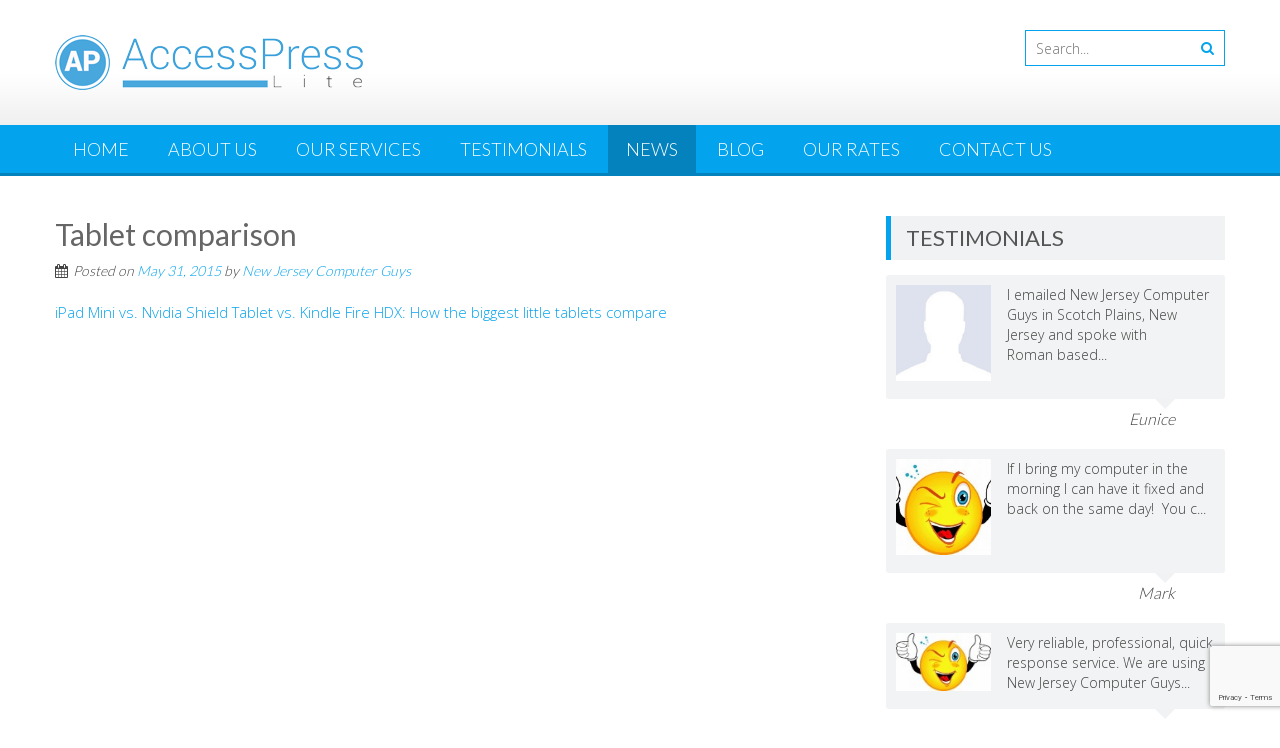

--- FILE ---
content_type: text/html; charset=utf-8
request_url: https://www.google.com/recaptcha/api2/anchor?ar=1&k=6Lf_GtwUAAAAAG7cmoUYAUknqfAoU9c8wEn_pccH&co=aHR0cDovL25ld2plcnNleWNvbXB1dGVyZ3V5cy5jb206ODA.&hl=en&v=PoyoqOPhxBO7pBk68S4YbpHZ&size=invisible&anchor-ms=20000&execute-ms=30000&cb=gb10b62mkwbh
body_size: 48555
content:
<!DOCTYPE HTML><html dir="ltr" lang="en"><head><meta http-equiv="Content-Type" content="text/html; charset=UTF-8">
<meta http-equiv="X-UA-Compatible" content="IE=edge">
<title>reCAPTCHA</title>
<style type="text/css">
/* cyrillic-ext */
@font-face {
  font-family: 'Roboto';
  font-style: normal;
  font-weight: 400;
  font-stretch: 100%;
  src: url(//fonts.gstatic.com/s/roboto/v48/KFO7CnqEu92Fr1ME7kSn66aGLdTylUAMa3GUBHMdazTgWw.woff2) format('woff2');
  unicode-range: U+0460-052F, U+1C80-1C8A, U+20B4, U+2DE0-2DFF, U+A640-A69F, U+FE2E-FE2F;
}
/* cyrillic */
@font-face {
  font-family: 'Roboto';
  font-style: normal;
  font-weight: 400;
  font-stretch: 100%;
  src: url(//fonts.gstatic.com/s/roboto/v48/KFO7CnqEu92Fr1ME7kSn66aGLdTylUAMa3iUBHMdazTgWw.woff2) format('woff2');
  unicode-range: U+0301, U+0400-045F, U+0490-0491, U+04B0-04B1, U+2116;
}
/* greek-ext */
@font-face {
  font-family: 'Roboto';
  font-style: normal;
  font-weight: 400;
  font-stretch: 100%;
  src: url(//fonts.gstatic.com/s/roboto/v48/KFO7CnqEu92Fr1ME7kSn66aGLdTylUAMa3CUBHMdazTgWw.woff2) format('woff2');
  unicode-range: U+1F00-1FFF;
}
/* greek */
@font-face {
  font-family: 'Roboto';
  font-style: normal;
  font-weight: 400;
  font-stretch: 100%;
  src: url(//fonts.gstatic.com/s/roboto/v48/KFO7CnqEu92Fr1ME7kSn66aGLdTylUAMa3-UBHMdazTgWw.woff2) format('woff2');
  unicode-range: U+0370-0377, U+037A-037F, U+0384-038A, U+038C, U+038E-03A1, U+03A3-03FF;
}
/* math */
@font-face {
  font-family: 'Roboto';
  font-style: normal;
  font-weight: 400;
  font-stretch: 100%;
  src: url(//fonts.gstatic.com/s/roboto/v48/KFO7CnqEu92Fr1ME7kSn66aGLdTylUAMawCUBHMdazTgWw.woff2) format('woff2');
  unicode-range: U+0302-0303, U+0305, U+0307-0308, U+0310, U+0312, U+0315, U+031A, U+0326-0327, U+032C, U+032F-0330, U+0332-0333, U+0338, U+033A, U+0346, U+034D, U+0391-03A1, U+03A3-03A9, U+03B1-03C9, U+03D1, U+03D5-03D6, U+03F0-03F1, U+03F4-03F5, U+2016-2017, U+2034-2038, U+203C, U+2040, U+2043, U+2047, U+2050, U+2057, U+205F, U+2070-2071, U+2074-208E, U+2090-209C, U+20D0-20DC, U+20E1, U+20E5-20EF, U+2100-2112, U+2114-2115, U+2117-2121, U+2123-214F, U+2190, U+2192, U+2194-21AE, U+21B0-21E5, U+21F1-21F2, U+21F4-2211, U+2213-2214, U+2216-22FF, U+2308-230B, U+2310, U+2319, U+231C-2321, U+2336-237A, U+237C, U+2395, U+239B-23B7, U+23D0, U+23DC-23E1, U+2474-2475, U+25AF, U+25B3, U+25B7, U+25BD, U+25C1, U+25CA, U+25CC, U+25FB, U+266D-266F, U+27C0-27FF, U+2900-2AFF, U+2B0E-2B11, U+2B30-2B4C, U+2BFE, U+3030, U+FF5B, U+FF5D, U+1D400-1D7FF, U+1EE00-1EEFF;
}
/* symbols */
@font-face {
  font-family: 'Roboto';
  font-style: normal;
  font-weight: 400;
  font-stretch: 100%;
  src: url(//fonts.gstatic.com/s/roboto/v48/KFO7CnqEu92Fr1ME7kSn66aGLdTylUAMaxKUBHMdazTgWw.woff2) format('woff2');
  unicode-range: U+0001-000C, U+000E-001F, U+007F-009F, U+20DD-20E0, U+20E2-20E4, U+2150-218F, U+2190, U+2192, U+2194-2199, U+21AF, U+21E6-21F0, U+21F3, U+2218-2219, U+2299, U+22C4-22C6, U+2300-243F, U+2440-244A, U+2460-24FF, U+25A0-27BF, U+2800-28FF, U+2921-2922, U+2981, U+29BF, U+29EB, U+2B00-2BFF, U+4DC0-4DFF, U+FFF9-FFFB, U+10140-1018E, U+10190-1019C, U+101A0, U+101D0-101FD, U+102E0-102FB, U+10E60-10E7E, U+1D2C0-1D2D3, U+1D2E0-1D37F, U+1F000-1F0FF, U+1F100-1F1AD, U+1F1E6-1F1FF, U+1F30D-1F30F, U+1F315, U+1F31C, U+1F31E, U+1F320-1F32C, U+1F336, U+1F378, U+1F37D, U+1F382, U+1F393-1F39F, U+1F3A7-1F3A8, U+1F3AC-1F3AF, U+1F3C2, U+1F3C4-1F3C6, U+1F3CA-1F3CE, U+1F3D4-1F3E0, U+1F3ED, U+1F3F1-1F3F3, U+1F3F5-1F3F7, U+1F408, U+1F415, U+1F41F, U+1F426, U+1F43F, U+1F441-1F442, U+1F444, U+1F446-1F449, U+1F44C-1F44E, U+1F453, U+1F46A, U+1F47D, U+1F4A3, U+1F4B0, U+1F4B3, U+1F4B9, U+1F4BB, U+1F4BF, U+1F4C8-1F4CB, U+1F4D6, U+1F4DA, U+1F4DF, U+1F4E3-1F4E6, U+1F4EA-1F4ED, U+1F4F7, U+1F4F9-1F4FB, U+1F4FD-1F4FE, U+1F503, U+1F507-1F50B, U+1F50D, U+1F512-1F513, U+1F53E-1F54A, U+1F54F-1F5FA, U+1F610, U+1F650-1F67F, U+1F687, U+1F68D, U+1F691, U+1F694, U+1F698, U+1F6AD, U+1F6B2, U+1F6B9-1F6BA, U+1F6BC, U+1F6C6-1F6CF, U+1F6D3-1F6D7, U+1F6E0-1F6EA, U+1F6F0-1F6F3, U+1F6F7-1F6FC, U+1F700-1F7FF, U+1F800-1F80B, U+1F810-1F847, U+1F850-1F859, U+1F860-1F887, U+1F890-1F8AD, U+1F8B0-1F8BB, U+1F8C0-1F8C1, U+1F900-1F90B, U+1F93B, U+1F946, U+1F984, U+1F996, U+1F9E9, U+1FA00-1FA6F, U+1FA70-1FA7C, U+1FA80-1FA89, U+1FA8F-1FAC6, U+1FACE-1FADC, U+1FADF-1FAE9, U+1FAF0-1FAF8, U+1FB00-1FBFF;
}
/* vietnamese */
@font-face {
  font-family: 'Roboto';
  font-style: normal;
  font-weight: 400;
  font-stretch: 100%;
  src: url(//fonts.gstatic.com/s/roboto/v48/KFO7CnqEu92Fr1ME7kSn66aGLdTylUAMa3OUBHMdazTgWw.woff2) format('woff2');
  unicode-range: U+0102-0103, U+0110-0111, U+0128-0129, U+0168-0169, U+01A0-01A1, U+01AF-01B0, U+0300-0301, U+0303-0304, U+0308-0309, U+0323, U+0329, U+1EA0-1EF9, U+20AB;
}
/* latin-ext */
@font-face {
  font-family: 'Roboto';
  font-style: normal;
  font-weight: 400;
  font-stretch: 100%;
  src: url(//fonts.gstatic.com/s/roboto/v48/KFO7CnqEu92Fr1ME7kSn66aGLdTylUAMa3KUBHMdazTgWw.woff2) format('woff2');
  unicode-range: U+0100-02BA, U+02BD-02C5, U+02C7-02CC, U+02CE-02D7, U+02DD-02FF, U+0304, U+0308, U+0329, U+1D00-1DBF, U+1E00-1E9F, U+1EF2-1EFF, U+2020, U+20A0-20AB, U+20AD-20C0, U+2113, U+2C60-2C7F, U+A720-A7FF;
}
/* latin */
@font-face {
  font-family: 'Roboto';
  font-style: normal;
  font-weight: 400;
  font-stretch: 100%;
  src: url(//fonts.gstatic.com/s/roboto/v48/KFO7CnqEu92Fr1ME7kSn66aGLdTylUAMa3yUBHMdazQ.woff2) format('woff2');
  unicode-range: U+0000-00FF, U+0131, U+0152-0153, U+02BB-02BC, U+02C6, U+02DA, U+02DC, U+0304, U+0308, U+0329, U+2000-206F, U+20AC, U+2122, U+2191, U+2193, U+2212, U+2215, U+FEFF, U+FFFD;
}
/* cyrillic-ext */
@font-face {
  font-family: 'Roboto';
  font-style: normal;
  font-weight: 500;
  font-stretch: 100%;
  src: url(//fonts.gstatic.com/s/roboto/v48/KFO7CnqEu92Fr1ME7kSn66aGLdTylUAMa3GUBHMdazTgWw.woff2) format('woff2');
  unicode-range: U+0460-052F, U+1C80-1C8A, U+20B4, U+2DE0-2DFF, U+A640-A69F, U+FE2E-FE2F;
}
/* cyrillic */
@font-face {
  font-family: 'Roboto';
  font-style: normal;
  font-weight: 500;
  font-stretch: 100%;
  src: url(//fonts.gstatic.com/s/roboto/v48/KFO7CnqEu92Fr1ME7kSn66aGLdTylUAMa3iUBHMdazTgWw.woff2) format('woff2');
  unicode-range: U+0301, U+0400-045F, U+0490-0491, U+04B0-04B1, U+2116;
}
/* greek-ext */
@font-face {
  font-family: 'Roboto';
  font-style: normal;
  font-weight: 500;
  font-stretch: 100%;
  src: url(//fonts.gstatic.com/s/roboto/v48/KFO7CnqEu92Fr1ME7kSn66aGLdTylUAMa3CUBHMdazTgWw.woff2) format('woff2');
  unicode-range: U+1F00-1FFF;
}
/* greek */
@font-face {
  font-family: 'Roboto';
  font-style: normal;
  font-weight: 500;
  font-stretch: 100%;
  src: url(//fonts.gstatic.com/s/roboto/v48/KFO7CnqEu92Fr1ME7kSn66aGLdTylUAMa3-UBHMdazTgWw.woff2) format('woff2');
  unicode-range: U+0370-0377, U+037A-037F, U+0384-038A, U+038C, U+038E-03A1, U+03A3-03FF;
}
/* math */
@font-face {
  font-family: 'Roboto';
  font-style: normal;
  font-weight: 500;
  font-stretch: 100%;
  src: url(//fonts.gstatic.com/s/roboto/v48/KFO7CnqEu92Fr1ME7kSn66aGLdTylUAMawCUBHMdazTgWw.woff2) format('woff2');
  unicode-range: U+0302-0303, U+0305, U+0307-0308, U+0310, U+0312, U+0315, U+031A, U+0326-0327, U+032C, U+032F-0330, U+0332-0333, U+0338, U+033A, U+0346, U+034D, U+0391-03A1, U+03A3-03A9, U+03B1-03C9, U+03D1, U+03D5-03D6, U+03F0-03F1, U+03F4-03F5, U+2016-2017, U+2034-2038, U+203C, U+2040, U+2043, U+2047, U+2050, U+2057, U+205F, U+2070-2071, U+2074-208E, U+2090-209C, U+20D0-20DC, U+20E1, U+20E5-20EF, U+2100-2112, U+2114-2115, U+2117-2121, U+2123-214F, U+2190, U+2192, U+2194-21AE, U+21B0-21E5, U+21F1-21F2, U+21F4-2211, U+2213-2214, U+2216-22FF, U+2308-230B, U+2310, U+2319, U+231C-2321, U+2336-237A, U+237C, U+2395, U+239B-23B7, U+23D0, U+23DC-23E1, U+2474-2475, U+25AF, U+25B3, U+25B7, U+25BD, U+25C1, U+25CA, U+25CC, U+25FB, U+266D-266F, U+27C0-27FF, U+2900-2AFF, U+2B0E-2B11, U+2B30-2B4C, U+2BFE, U+3030, U+FF5B, U+FF5D, U+1D400-1D7FF, U+1EE00-1EEFF;
}
/* symbols */
@font-face {
  font-family: 'Roboto';
  font-style: normal;
  font-weight: 500;
  font-stretch: 100%;
  src: url(//fonts.gstatic.com/s/roboto/v48/KFO7CnqEu92Fr1ME7kSn66aGLdTylUAMaxKUBHMdazTgWw.woff2) format('woff2');
  unicode-range: U+0001-000C, U+000E-001F, U+007F-009F, U+20DD-20E0, U+20E2-20E4, U+2150-218F, U+2190, U+2192, U+2194-2199, U+21AF, U+21E6-21F0, U+21F3, U+2218-2219, U+2299, U+22C4-22C6, U+2300-243F, U+2440-244A, U+2460-24FF, U+25A0-27BF, U+2800-28FF, U+2921-2922, U+2981, U+29BF, U+29EB, U+2B00-2BFF, U+4DC0-4DFF, U+FFF9-FFFB, U+10140-1018E, U+10190-1019C, U+101A0, U+101D0-101FD, U+102E0-102FB, U+10E60-10E7E, U+1D2C0-1D2D3, U+1D2E0-1D37F, U+1F000-1F0FF, U+1F100-1F1AD, U+1F1E6-1F1FF, U+1F30D-1F30F, U+1F315, U+1F31C, U+1F31E, U+1F320-1F32C, U+1F336, U+1F378, U+1F37D, U+1F382, U+1F393-1F39F, U+1F3A7-1F3A8, U+1F3AC-1F3AF, U+1F3C2, U+1F3C4-1F3C6, U+1F3CA-1F3CE, U+1F3D4-1F3E0, U+1F3ED, U+1F3F1-1F3F3, U+1F3F5-1F3F7, U+1F408, U+1F415, U+1F41F, U+1F426, U+1F43F, U+1F441-1F442, U+1F444, U+1F446-1F449, U+1F44C-1F44E, U+1F453, U+1F46A, U+1F47D, U+1F4A3, U+1F4B0, U+1F4B3, U+1F4B9, U+1F4BB, U+1F4BF, U+1F4C8-1F4CB, U+1F4D6, U+1F4DA, U+1F4DF, U+1F4E3-1F4E6, U+1F4EA-1F4ED, U+1F4F7, U+1F4F9-1F4FB, U+1F4FD-1F4FE, U+1F503, U+1F507-1F50B, U+1F50D, U+1F512-1F513, U+1F53E-1F54A, U+1F54F-1F5FA, U+1F610, U+1F650-1F67F, U+1F687, U+1F68D, U+1F691, U+1F694, U+1F698, U+1F6AD, U+1F6B2, U+1F6B9-1F6BA, U+1F6BC, U+1F6C6-1F6CF, U+1F6D3-1F6D7, U+1F6E0-1F6EA, U+1F6F0-1F6F3, U+1F6F7-1F6FC, U+1F700-1F7FF, U+1F800-1F80B, U+1F810-1F847, U+1F850-1F859, U+1F860-1F887, U+1F890-1F8AD, U+1F8B0-1F8BB, U+1F8C0-1F8C1, U+1F900-1F90B, U+1F93B, U+1F946, U+1F984, U+1F996, U+1F9E9, U+1FA00-1FA6F, U+1FA70-1FA7C, U+1FA80-1FA89, U+1FA8F-1FAC6, U+1FACE-1FADC, U+1FADF-1FAE9, U+1FAF0-1FAF8, U+1FB00-1FBFF;
}
/* vietnamese */
@font-face {
  font-family: 'Roboto';
  font-style: normal;
  font-weight: 500;
  font-stretch: 100%;
  src: url(//fonts.gstatic.com/s/roboto/v48/KFO7CnqEu92Fr1ME7kSn66aGLdTylUAMa3OUBHMdazTgWw.woff2) format('woff2');
  unicode-range: U+0102-0103, U+0110-0111, U+0128-0129, U+0168-0169, U+01A0-01A1, U+01AF-01B0, U+0300-0301, U+0303-0304, U+0308-0309, U+0323, U+0329, U+1EA0-1EF9, U+20AB;
}
/* latin-ext */
@font-face {
  font-family: 'Roboto';
  font-style: normal;
  font-weight: 500;
  font-stretch: 100%;
  src: url(//fonts.gstatic.com/s/roboto/v48/KFO7CnqEu92Fr1ME7kSn66aGLdTylUAMa3KUBHMdazTgWw.woff2) format('woff2');
  unicode-range: U+0100-02BA, U+02BD-02C5, U+02C7-02CC, U+02CE-02D7, U+02DD-02FF, U+0304, U+0308, U+0329, U+1D00-1DBF, U+1E00-1E9F, U+1EF2-1EFF, U+2020, U+20A0-20AB, U+20AD-20C0, U+2113, U+2C60-2C7F, U+A720-A7FF;
}
/* latin */
@font-face {
  font-family: 'Roboto';
  font-style: normal;
  font-weight: 500;
  font-stretch: 100%;
  src: url(//fonts.gstatic.com/s/roboto/v48/KFO7CnqEu92Fr1ME7kSn66aGLdTylUAMa3yUBHMdazQ.woff2) format('woff2');
  unicode-range: U+0000-00FF, U+0131, U+0152-0153, U+02BB-02BC, U+02C6, U+02DA, U+02DC, U+0304, U+0308, U+0329, U+2000-206F, U+20AC, U+2122, U+2191, U+2193, U+2212, U+2215, U+FEFF, U+FFFD;
}
/* cyrillic-ext */
@font-face {
  font-family: 'Roboto';
  font-style: normal;
  font-weight: 900;
  font-stretch: 100%;
  src: url(//fonts.gstatic.com/s/roboto/v48/KFO7CnqEu92Fr1ME7kSn66aGLdTylUAMa3GUBHMdazTgWw.woff2) format('woff2');
  unicode-range: U+0460-052F, U+1C80-1C8A, U+20B4, U+2DE0-2DFF, U+A640-A69F, U+FE2E-FE2F;
}
/* cyrillic */
@font-face {
  font-family: 'Roboto';
  font-style: normal;
  font-weight: 900;
  font-stretch: 100%;
  src: url(//fonts.gstatic.com/s/roboto/v48/KFO7CnqEu92Fr1ME7kSn66aGLdTylUAMa3iUBHMdazTgWw.woff2) format('woff2');
  unicode-range: U+0301, U+0400-045F, U+0490-0491, U+04B0-04B1, U+2116;
}
/* greek-ext */
@font-face {
  font-family: 'Roboto';
  font-style: normal;
  font-weight: 900;
  font-stretch: 100%;
  src: url(//fonts.gstatic.com/s/roboto/v48/KFO7CnqEu92Fr1ME7kSn66aGLdTylUAMa3CUBHMdazTgWw.woff2) format('woff2');
  unicode-range: U+1F00-1FFF;
}
/* greek */
@font-face {
  font-family: 'Roboto';
  font-style: normal;
  font-weight: 900;
  font-stretch: 100%;
  src: url(//fonts.gstatic.com/s/roboto/v48/KFO7CnqEu92Fr1ME7kSn66aGLdTylUAMa3-UBHMdazTgWw.woff2) format('woff2');
  unicode-range: U+0370-0377, U+037A-037F, U+0384-038A, U+038C, U+038E-03A1, U+03A3-03FF;
}
/* math */
@font-face {
  font-family: 'Roboto';
  font-style: normal;
  font-weight: 900;
  font-stretch: 100%;
  src: url(//fonts.gstatic.com/s/roboto/v48/KFO7CnqEu92Fr1ME7kSn66aGLdTylUAMawCUBHMdazTgWw.woff2) format('woff2');
  unicode-range: U+0302-0303, U+0305, U+0307-0308, U+0310, U+0312, U+0315, U+031A, U+0326-0327, U+032C, U+032F-0330, U+0332-0333, U+0338, U+033A, U+0346, U+034D, U+0391-03A1, U+03A3-03A9, U+03B1-03C9, U+03D1, U+03D5-03D6, U+03F0-03F1, U+03F4-03F5, U+2016-2017, U+2034-2038, U+203C, U+2040, U+2043, U+2047, U+2050, U+2057, U+205F, U+2070-2071, U+2074-208E, U+2090-209C, U+20D0-20DC, U+20E1, U+20E5-20EF, U+2100-2112, U+2114-2115, U+2117-2121, U+2123-214F, U+2190, U+2192, U+2194-21AE, U+21B0-21E5, U+21F1-21F2, U+21F4-2211, U+2213-2214, U+2216-22FF, U+2308-230B, U+2310, U+2319, U+231C-2321, U+2336-237A, U+237C, U+2395, U+239B-23B7, U+23D0, U+23DC-23E1, U+2474-2475, U+25AF, U+25B3, U+25B7, U+25BD, U+25C1, U+25CA, U+25CC, U+25FB, U+266D-266F, U+27C0-27FF, U+2900-2AFF, U+2B0E-2B11, U+2B30-2B4C, U+2BFE, U+3030, U+FF5B, U+FF5D, U+1D400-1D7FF, U+1EE00-1EEFF;
}
/* symbols */
@font-face {
  font-family: 'Roboto';
  font-style: normal;
  font-weight: 900;
  font-stretch: 100%;
  src: url(//fonts.gstatic.com/s/roboto/v48/KFO7CnqEu92Fr1ME7kSn66aGLdTylUAMaxKUBHMdazTgWw.woff2) format('woff2');
  unicode-range: U+0001-000C, U+000E-001F, U+007F-009F, U+20DD-20E0, U+20E2-20E4, U+2150-218F, U+2190, U+2192, U+2194-2199, U+21AF, U+21E6-21F0, U+21F3, U+2218-2219, U+2299, U+22C4-22C6, U+2300-243F, U+2440-244A, U+2460-24FF, U+25A0-27BF, U+2800-28FF, U+2921-2922, U+2981, U+29BF, U+29EB, U+2B00-2BFF, U+4DC0-4DFF, U+FFF9-FFFB, U+10140-1018E, U+10190-1019C, U+101A0, U+101D0-101FD, U+102E0-102FB, U+10E60-10E7E, U+1D2C0-1D2D3, U+1D2E0-1D37F, U+1F000-1F0FF, U+1F100-1F1AD, U+1F1E6-1F1FF, U+1F30D-1F30F, U+1F315, U+1F31C, U+1F31E, U+1F320-1F32C, U+1F336, U+1F378, U+1F37D, U+1F382, U+1F393-1F39F, U+1F3A7-1F3A8, U+1F3AC-1F3AF, U+1F3C2, U+1F3C4-1F3C6, U+1F3CA-1F3CE, U+1F3D4-1F3E0, U+1F3ED, U+1F3F1-1F3F3, U+1F3F5-1F3F7, U+1F408, U+1F415, U+1F41F, U+1F426, U+1F43F, U+1F441-1F442, U+1F444, U+1F446-1F449, U+1F44C-1F44E, U+1F453, U+1F46A, U+1F47D, U+1F4A3, U+1F4B0, U+1F4B3, U+1F4B9, U+1F4BB, U+1F4BF, U+1F4C8-1F4CB, U+1F4D6, U+1F4DA, U+1F4DF, U+1F4E3-1F4E6, U+1F4EA-1F4ED, U+1F4F7, U+1F4F9-1F4FB, U+1F4FD-1F4FE, U+1F503, U+1F507-1F50B, U+1F50D, U+1F512-1F513, U+1F53E-1F54A, U+1F54F-1F5FA, U+1F610, U+1F650-1F67F, U+1F687, U+1F68D, U+1F691, U+1F694, U+1F698, U+1F6AD, U+1F6B2, U+1F6B9-1F6BA, U+1F6BC, U+1F6C6-1F6CF, U+1F6D3-1F6D7, U+1F6E0-1F6EA, U+1F6F0-1F6F3, U+1F6F7-1F6FC, U+1F700-1F7FF, U+1F800-1F80B, U+1F810-1F847, U+1F850-1F859, U+1F860-1F887, U+1F890-1F8AD, U+1F8B0-1F8BB, U+1F8C0-1F8C1, U+1F900-1F90B, U+1F93B, U+1F946, U+1F984, U+1F996, U+1F9E9, U+1FA00-1FA6F, U+1FA70-1FA7C, U+1FA80-1FA89, U+1FA8F-1FAC6, U+1FACE-1FADC, U+1FADF-1FAE9, U+1FAF0-1FAF8, U+1FB00-1FBFF;
}
/* vietnamese */
@font-face {
  font-family: 'Roboto';
  font-style: normal;
  font-weight: 900;
  font-stretch: 100%;
  src: url(//fonts.gstatic.com/s/roboto/v48/KFO7CnqEu92Fr1ME7kSn66aGLdTylUAMa3OUBHMdazTgWw.woff2) format('woff2');
  unicode-range: U+0102-0103, U+0110-0111, U+0128-0129, U+0168-0169, U+01A0-01A1, U+01AF-01B0, U+0300-0301, U+0303-0304, U+0308-0309, U+0323, U+0329, U+1EA0-1EF9, U+20AB;
}
/* latin-ext */
@font-face {
  font-family: 'Roboto';
  font-style: normal;
  font-weight: 900;
  font-stretch: 100%;
  src: url(//fonts.gstatic.com/s/roboto/v48/KFO7CnqEu92Fr1ME7kSn66aGLdTylUAMa3KUBHMdazTgWw.woff2) format('woff2');
  unicode-range: U+0100-02BA, U+02BD-02C5, U+02C7-02CC, U+02CE-02D7, U+02DD-02FF, U+0304, U+0308, U+0329, U+1D00-1DBF, U+1E00-1E9F, U+1EF2-1EFF, U+2020, U+20A0-20AB, U+20AD-20C0, U+2113, U+2C60-2C7F, U+A720-A7FF;
}
/* latin */
@font-face {
  font-family: 'Roboto';
  font-style: normal;
  font-weight: 900;
  font-stretch: 100%;
  src: url(//fonts.gstatic.com/s/roboto/v48/KFO7CnqEu92Fr1ME7kSn66aGLdTylUAMa3yUBHMdazQ.woff2) format('woff2');
  unicode-range: U+0000-00FF, U+0131, U+0152-0153, U+02BB-02BC, U+02C6, U+02DA, U+02DC, U+0304, U+0308, U+0329, U+2000-206F, U+20AC, U+2122, U+2191, U+2193, U+2212, U+2215, U+FEFF, U+FFFD;
}

</style>
<link rel="stylesheet" type="text/css" href="https://www.gstatic.com/recaptcha/releases/PoyoqOPhxBO7pBk68S4YbpHZ/styles__ltr.css">
<script nonce="DpARY3LPO-lBJb5BX7a_ww" type="text/javascript">window['__recaptcha_api'] = 'https://www.google.com/recaptcha/api2/';</script>
<script type="text/javascript" src="https://www.gstatic.com/recaptcha/releases/PoyoqOPhxBO7pBk68S4YbpHZ/recaptcha__en.js" nonce="DpARY3LPO-lBJb5BX7a_ww">
      
    </script></head>
<body><div id="rc-anchor-alert" class="rc-anchor-alert"></div>
<input type="hidden" id="recaptcha-token" value="[base64]">
<script type="text/javascript" nonce="DpARY3LPO-lBJb5BX7a_ww">
      recaptcha.anchor.Main.init("[\x22ainput\x22,[\x22bgdata\x22,\x22\x22,\[base64]/[base64]/[base64]/bmV3IHJbeF0oY1swXSk6RT09Mj9uZXcgclt4XShjWzBdLGNbMV0pOkU9PTM/bmV3IHJbeF0oY1swXSxjWzFdLGNbMl0pOkU9PTQ/[base64]/[base64]/[base64]/[base64]/[base64]/[base64]/[base64]/[base64]\x22,\[base64]\x22,\x22w5bCtkLCp8OjJsOCHsOaYjLCqsOEdMKVM1dWwrNOw57Djk3DncOpw5RQwrIuX216w4HDjsOow6/[base64]/Dn2fCnMKKO8KuHjYLw6DDtcKFwpbChStOw7nCqMKQw7opG8OTG8OrLMOSexF4bcO/w5vCgWgyfsOPZmUqUBvCjXbDu8KYPGtjw5vDomR0wptmJiPDhBh0wpnDmzrCr1gAdF5Cw4zCuV90e8OkwqIEwrbDpz0Lw5nCvxB+SMONQ8KfIMOgFMOTUGrDsiF5w73ChzTDiDt1S8K1w4UXwpzDh8O7R8OcImzDr8OkS8OUTsKqw5/DgsKxOh1tbcO5w7bCvWDCm0UcwoI/esK8wp3CpMOmNxIOfcOhw7jDvngCQsKhw4TCnUPDuMOCw6phdEpVwqPDnVLCssOTw7QawprDpcKywq/[base64]/Dvj03w4bCvGtHw6VsGFbCpxvCuE7CucONX8OCFcOKfcOQdRR4Km07wpNHDsKTw5jCjmIgw7Yow5LDlMKoZMKFw5Zfw6HDgx3ClwYDBzDDn1XCpTk/w6lqw4tsVGvCsMOsw4jCgMKyw6MRw7jDncOAw7pIwog4U8OwC8OWCcKtVMOKw73CqMO7w7/[base64]/[base64]/w5zCny7Dm8Kub1zCq3HCulkgwprCkMOAw40nRcKpw6XCr2QRw4rCksKjwpknw7PCikd4KsKdTQ3Dv8K3FsOtwq0Qw7Q7AmfDjcKEPxXCjGFIw7EBTcOtwoLDpiPClMK0wolUw7vDkiw1woIUw5zDuB/[base64]/Jz18wqkWwpUwwpfDsxZZaAg+wr1oJMKxOX8Hwq/[base64]/w5Y5wq5iwqEVMAbDlV7Ck8KlDk1/w5bCvhLCqcK5wqo9BcOjw67CsUYFdMK+IX/ClcOzeMO4w4EOw5xcw4B0w64kMcOzUAkvwoVSw6HCpcOFZ1c8w6/Cr0AgLsKHworCsMKMw7g+X03Cr8KOacOUNhHDqw7DumnCucK4ExzDvSzCh2XDgcKtwrvCungTIVQwXz0tQsKVXsO0w4TCpG3Dslsrw63Cs1lqFXTDvFnDsMOxwqbCvmg2QcONwpsnw75HwpTDi8KXw7E2ZcOlDzoSwqNMw7/CusK6SSYENgQ2w6Fhwo8uwqrCpUTCgcK+wo4pIsKwwq/[base64]/Dj2kga8OGPQrCsA/Cs8OBKcOiG2rDm8O5LMOAJsKnwoHCtxM7IhzDtWw2wqB5w53DrMKQYMK+F8KKbsOWw5nDv8OkwrxFw4MLw5nDpE/CjzYOYA1Pwp0Nwp3Cv0lldkAfTj1OwrEze1BXCMOVwqPCmSXCnCpWEcOEw6prw4EswonDpcOvwqk+AUTDicKNKXjCkmkNwqtMwoDDncKlccKfw4xqwqjCjUZIRcOfw4jDqGzDgxnDiMKkw7l1wrJGNVllwrPDicOiwqDCrjZaworDlcKFwokZVhhMw63DkkTCtRt1w4/Djh/DqRYDw5XChy3CrmErw6fCqTPDusOcL8KuU8KCwo3CsTzCtsOAe8Ofel8SwoTDvUXDnsKmwrjDp8OeRsOjw5HCu0hLF8Kbw7TDtcKBU8OPwqfChsOtJMKmwolUw70obBcVf8OJA8Ogwp97w5wywo5wEnBxJD/DtzTDu8O2wq8hw7JQwrPDnHoCB3HDjwE2O8OYSgRmQcKAA8Kmwp/CusOAw73DoHMkfsOdwpTDisOIaRLChTsNwp/[base64]/woXDmcKTSMO3dcOKwoHDpcOaVWgewq1Ew6Aqf2lTw6fChDPCgAliWMOlw5xqDEg2wprCncKDFEvDs24sXRJDaMKce8KJwoPDosOzw6wSK8OWwq7DkMOmwqopNW41QcK5w6VBWcKiKTrClX7CvXM5dMO+w4DDpnY3dmZXwq/DkxoVwpLClCorcHleCcO1fzldw47CpmTDiMKLZMK/w5DCh2UUwpVMdmtyVw3CucO+w7N5wrbDg8OsYVNtQMKyaxzCv2TDrsOPT21NUk/Co8KoKTYpYyctw7EBwqnCjBPDpsOgKsOGYEXDicOPGynDq8K2XAEVw73DokXCkcKdwpTCncKnwowpwqvDuMOSeFzDmHHDlUQiwqkvwpTCoBkTw77CiCrCvCdqw7TDjw4hOcOzw6rCsSvCgSdswrJ8wovCuMK3woViAzljAsKsAsKnDcO/wp5Hw6/[base64]/CtMKiGcKOw6zCpCx7wpFKAsKHwoBTwrd1wpbCusKmAcKWwqUuwr4LQg3DgMOLwpvClDIqwo/[base64]/[base64]/DrkjCnlnDkCPChcOVwrLDksK1VcOXX2oDw5JuJFN7YMOWTHnCpsKNJMKtw64nRC/Dkz94SnDDscOVwrU7SsKVaRJWw64Iwrwywq9Aw5DCulrCn8O3Az0wc8OeUMO6V8KmZgx5wpLDhWYtw7QmWCbCusOLwpdkU2dLw7kfw57CrsKCD8OXICMpIGbCmcKtFsOiYMKZLUQjPGbDk8KXd8O8w5TDqCfCiFVzeSnDiB0Tf2puw4/DlQrDiCPDrFfCosODwpLDsMOIPcOhZ8OSw5ZxXV9FZcOcw7jCsMKvCsOTd1FmCsOPw61gwrbDlj9IwpzCpMKzwpgUwr8jw5/CngrCn0TDl2DDsMOiYcKSCR9WwpHCgGDCqQl3ZEHCpH/CmMOmw7zCsMOtTVk/[base64]/Dr3TCm1fDq1kfwpVww5l2wr1/Cwd3D8KwehZUw49ANADCqcKqB0rCi8OODMKfc8OEwrTCk8Kyw4knw6diw6wvS8OQL8Kww7/[base64]/woEvBMO1w5XDsF/DlEEablphwql4w6jDgcK4wpLDssKTw6TCjMK+asORw6HDtkw9YcKZdcOjw6R6w5DDnMKVWWDDtsKyLhPCnsK+dsOYCC4Bw5rCjAHDoVzDnMK/wqvDj8K7aiN4LsOww5NvRE0lwprDqCcJUsKUw5vCpsK/G0vDi2xtXQTCpQHDucKswqPCsBzCqsK8w6fCqGfCtxHDqQUPesOkCEklBl/DoiJGa3RGw6jCm8OYSipPLjrDscO2wqMfXAlaWF7ClMOcwrDDqMKPw7jCownCuMOhwpnClQxnwofDh8OHwpTCq8KPSX7DqMKFw5FNwr9gwpzDmsOdw7dNw4VKaQlYHMOAMA/DlnnCtcOLc8K7BsOsw5/Ch8O6D8Ojwo9nBcOFSFnDqgBow7wgRcOOZMKGTXgiw6A0GMKvLG/DlMKoHBvDmcKHIcOzWyjCoEFwXgXCrwbCulhBNsOyVX18w6XDvSDCncOLwo4Kw5tJwq/DlMKJwpt6fTXDv8Ozw7PCkGvCjsKvIMKxw4zCixnCt1bDn8Kxw6XDo2ARFMKIA3jCgQPCr8Kqw4LCky4pRBDCimvDqcOkCMKvw4DDhSrCvSrCpSJsw7bCm8KZVWDCp2wlJz3DjsOkfsO6I1/[base64]/CrSHCtH9/wpMkwrvDkX0GwrfCrTfDiHzCiMKnQQDDkE7DuD4hWhTCssKuZFBkw7fDv3PCnyTCpltTw7PCi8OqwqvDvm9Kw6cIEMOQE8OswoLCtsOGfsO7bMOBwpHCt8K5EcOJCcOyKcOUwojCh8KTwpMswo7DpiAhw4JzwrABw6w2wpDDmjbDux7DlMO5wqfCnns3wo/DpsO6GGFhwpPDmX/[base64]/wowIdDJuKH/CscKURcOUQ8O3JsKAwrbDlDjDmyvDqVgYMXVYEMOrfzvCtlHDpFbDn8KGG8KZAsKuwrQsDQ3Dp8O+w7/CusKbBcKTw6Vxw4TChxvCnyRfa3piwr7DvMODw6zChcKEwowJw5doTcKmGUPCnMKNw6U6wo3Cj0PCr2MXwpLDsn0ceMKQwrbCjWVKwpU7b8Kyw419MioxUkFHasKYbWc8aMObwp8GYCx/w416wqzDusK4QsOKw5HDgTXDs8K3K8OywoM7a8KLw4B7wrEtfcOHesO3f3rDokrDqF/[base64]/CjsOZwpccwp7DmwQrw650GsOedsOSwrVlw4bDncK+wobCsixsGw3DqnpyKsOAw5vDoGBnA8O7FcKuwonDnXl/JR3Dm8KYEgrChyIJNsOMwpvDp8K7MEfDp2nDgsKRDcKuXkXDmsOYGcO/wrTDhBtGwpzCq8OlZMKua8O2wobCkDRXATfDkAXDrT1ow7ohw7XChsKuCMKtZcKdwo1gPXNTwoHCgMKlw6TCkMO0wq4oHD9aDsOnAsOAwp0aWiN9wqV5w57DkMOmw4ovwrjDhjVjw5bCjUEUw5PDscOEWkvDq8Ktw4FLw6fDv2/[base64]/d8OKbsO+wr4Ow5MLwrPCmcK7w6DCtFYrw4zCsHlNacOkwo8WA8KsP2sxYsO+w4TDr8OEw5/CvWLCssKbwqvDmljDin3DrkbDkcKWZmnDvynDgS3DsUBnwpV0w5JNwoDDm2ABwrrCvyZJwrHDv0zCvlbCmh3DmcKPw4IqwrnDkcKHDEzChXTDgzp5D3bDoMOQwrfCocKhEsKDw6wawoPDhjgaw53CkVFmSMKAw6/[base64]/KMKOd8Kzwr7DlSnCnCxAwoHDr8OQw73DmR3CrFEbw6NxTj7Cpw10H8Odw7N8w6bDhcK6ZQlYKMO5CcOwwrrDoMKww5XChcKoMwbDvMOkSsKuw4TDn0/Cg8KnDBd2w5oww6/DocKEw65yL8KccgrDusKrwpLDtGjDisOgKsO/woQOdCgoVl1TMTYEwrDDsMK/Ak1WwqbClhJbwrgzeMKBwpjDncKiw4fCtR8sUSUXRyJeEEx4wqTDhywkGcKFw5UTw7HCuTJ2RMKJEcORQcOGwqfCoMOqAD5FURjChmwlLsOLW33CgH9HwrfDscOoRcK5w7zDtmDCtMKswoxxwqxjFMOQw4bCjsOgw65Vwo3Dn8Kbwr/CgBDClDrDqF/Cv8KHwovDjj/[base64]/Cm8Kgwr88dsO7OMK7woc8NsK3TMOpwq/DlQYQwoM0EybDgMKCZMKKN8OFwo8Ew6TCrcOKYjpQIMOFJsO/JMOTNA5WbcK+w4bCuUzDksOmw60gCcKVEAMyTMOKwoLClMOFTMO+w4MYCMORw5cjf1DDkkPDlMOmw49OTMK3w4sUHxpXwp0/[base64]/csKuwp8ePSrDpiHDg1JYLMK6w4YwQsKqWBgPEAF5Ex7Cg2xdGMKrOMOfwpQnOEIxwrUHwqzCtU9aDsO+YsKqZ2/[base64]/Dm8OFw5VMw7PCpMKzw4DDrBvDncOrw6gfAcKSZwHCqsOgw4/DnBdbKcOhw6FTw4XDmCAVw67DhcKow6/Dg8Kowp8pw4TCgcOnwqxsHUZrDUUmTgjCoxkTEHFafQEmwoUZwpBpT8OPw40vOy3Dv8OfQcOgwo0dw6Utw6XCu8KRSwFSamzDvFU+wqrDkRgOw6PCi8KMa8KgJEfDvsOQWALDgngeV3rDpMKjw6kvSsO9wqgXw4NJw6xAw5LDhsOScsOuwo5Yw4UMWcK2OcKew7/[base64]/DpMK3YMKAGcKIchcNEBxWDxbCoMKAw7fCjAHDr8KLwpdWXMOuwo1ABMKFW8OHL8OYM1zDuwfDjcKzEl7Dg8KtBhYPVMKjIA1+TMOqPQDDpMKRw6dJw4/ChMKbwqEowq4MwpHDoj/DoyLCrsKYFMO1F1XCqsKVEVnClMKoLMOfw4YEw756W0U3w4B/EijCgMKMw5TDjHtlwo9ZdsK0McKNLsKawptIEBZiwqDDvsKqKMOjw6fCgcOFPH5MWcKmw4HDgcKtw6LChMKkGWTCo8O3w7XDsFXDvyHCnQMLaX7DtMOKwq5aGcO/wqMFA8KJaMKRw6UxdDDCnAjDjRzDq3jDkcKGNifDpVlyw5/DhG/Cu8KJBm0cw6/CssO+w4Apw4ReMVlLWiJ3EsKxw6Blw7kNw6/Cpy9yw446w7V6w5kywozCi8KfPMOPBkEcBsKuw4cMG8Osw5DDtMKzw7NnLMOBw5dzGFxEDMOna1vCisK4wq5uw7oAw53DrcOJWsKBaX7DkcOEwqs4MMOsBDx1BMOOZhU+YVEFWsOEY2jCrzjCvytNUFDCgWAdwrJZwqpww5/[base64]/CplUHw4bCvH3DqMKMwqIIPcKTwopIWcOKBgTDtj9gwrdPw7c/w7fCjjjDvMKQJn3DqR/DqyfCiQLCrE4LwrwWU3jCp2PCqn4eNMOIw4PDp8KFB1zDhBJNw6DDvMOPwpZxM1nDjcKse8KuI8OVwq15PSnCt8K0dUTDpMK2A1pAQsO1w5DCpxXCmMK3w6nDhz7CtAUow6/DtMKsEMKyw5DCrMKEw43Cm1rCkD9aYsKBJEnCt03ChmkkW8K8Nhxew6xODyZMIsOjwpDDv8KUfcK6w4nDn3kFw64Mw7LCkwvDncOIwoo8wpXDuUrDrxfDlkkuTMOgImfCtQ/DnwLCssO0w6Fww6jCtMOgDw7DsRN5w7p6dcKVTUjDpyg5RXXCiMO0fVBCwoFGw5dhwosvwohSbMKDJsO7w6g2wqQlBcKvXcOHwpkww7zDnWpSw5hjwr7Dl8Klw6fCrRB5w67CnsOjP8K/w5zCp8OKwrYMSzYWAMO+ZMOaBVYlwrEeCsOKwq/DgBAwJ1nCmcKkwot0NcK5WU7DkMKNVmBcwqoxw6zClkjChHltCDLCo8O4M8KiwrU2bhZcBBotW8KPwrplPMO7bsKlTSVsw4jDucK9w7gYNmzCnzvCgcKRKGBebsK3GzHDkX7ClUlaTjMVw4rCq8O3wpPChSDDisO3wqIAG8KTw5vDkFjDg8KZQsKXw6E/RcKFwrXDjgrDmgfCqsKxw7TCox3DrcKWYcOZw6/Ch0MdNMKNwoVGQsOMAzFHZcKUw5guwqBqw73Dkz8qwrbDg3prRn07AMKELBFHMXTDv2xSajd8ETIcTiLDhhTDly7CmnTCksKUOxTDpi3Dsm9vw6PDhBsiwqMrw4/ClHPCtFlEWlbCrn0AwpDDj3vDu8OYfUHDo2tmwo9yLxnCu8Kfw6tJw5PCr1U1GCZKwpw7ccKOFCLCtMK1w7QnMsODHMKXwpFdwq9Owo8dw6DDncKBDQrDujPClcOYXMKkw5cfw5TCmsO6w5/DvADDhlrDvgRtPMKWwrxmwrMVw54BZcOLeMK7wrTDi8O/AQnCsQLCiMOCw7zCtiXCqcK6wpwDwrNBwooXwr5jN8OyZn/[base64]/Ch8Oww45Nwo1Iw5TDiHQgw5BPwpVwesKXw6HCtcOiKsKQw47CgwzCt8KSwpTCnMKBf3rCtMObw7oaw5hew5Qpw54Ww5/[base64]/CoR54w58qMMOtwoTDmCDDgcKeRi7CjsKpwpPCpsKKJ8OJw6fDhsOHw4jClm7CoWMwwovCsMOXwqA9w6cuw5XCkcK6w5wUD8K5FMOYXsK7w4fDhWYbAGIlw7HChBcYwp/[base64]/[base64]/DscOlSjJyw6/Dh0PCvlzDh1IEwq03wrMcw7NLwrfCpBjCli/[base64]/CuUh6w5NCwqbChMKZJMO3S3/Cq8Oww4xJw4nDkcKjw5nCvmZHw5bDkMOwwpEwwpLCvw1xwpJ1XMOvwqzCnMOGICbDiMKzwpYib8KsWcOtwp/[base64]/Ds03Dh1pRDgdKw5/CqsO7GAQAwq7Cp8Kyw57Ci8OoOijCrcK/FWjCjmrCgVDDvMOOwqjCqS0rw60kfBELH8KZcDbDllY7Ak/DksKJwp7DiMKKfjbCjcOXw6EDHMKxw7nDlsOlw6HCjMKXesO7wpdIw7Q2wrjClcO0wo/DqMKOwqXDlcKlwr3CpG9jJB3CicO1ZsKjK0htwqwmwr/[base64]/Do8OfdSTDpsK+wrtUd2HDpMK7wpDDuWfDtm/DmGhQw6fCjsKBAMOmV8KIUULCu8ORQcOFwoHCpw3CgRN0wqDCrMKww6HCg0nCnDvChcO8L8KNRlQZaMOMw67DscOAw4Ysw6TDr8Khc8O9w4EzwqcIYQnDs8KHw64nXw1lwrBMFyPDqCjCihjDhzV6w6FOYMKVwr/DrQ9xwqBpF33DryrDhcOwNmdGw5QXYMKuwoU2esKfw6seG0/CkVTDpFpTwpLDqsK8w6l+woQuCyTCr8OEw6XDlFA9w5XCoXzDlMOMLSREw4F1ccOGw6s3V8OHT8KUBcKnwrfCp8KPwosiBsKUw50jATfCvwIrZ3PDkSoWfsKNKMOyZCA0w4kFwpjDr8OeGMO5w7nDu8OxcsO/WcOzXsKewpfDmGnDmBwlaio4wpnCq8KqNMO7w6LCrsKBA3oMY1xNBMOmTGvDmcOsMnvCnW93VcKpwqzCosO5w5tMd8KIE8KDwq0yw5omaQTCqsOqw7jCrsKZXRU7w5YGw53DgsKaSsOgFcK7dsOBHsKKN3QgwoQyH1o3DnTCvkF9wpbDiwxLwq1DBj14QsOlB8KWwpZ/GsKvJBhgwq03Y8K2w5p0NsK2w7Vhw6N3DSDDrcK9w54/KcOnw7x5HMKKXBHCohbCr0fDgVnChinCl3h8SMK5W8Oew6E/Ogg4FsKXwpzClxRoVsKJwrkzXMKGCcOHwrYPwpU4wpIqw6zDhW/Cq8OfSMKMFMO2OgfDmsKowrR1KH3DgTRKw6pNw5DDnn8Cw6Z9ehZiT1PDlAwJAcOQGcKmw5kpVcOHw6zDg8OdwqYKYBHCtsKCwo3Dm8K4WcK6HhVhNXQmwoEvw4IFwrlUwrPCnCPCgsKQw5YtwqNZLsOTNybCvzZNwpfCu8O8wpfClx/CnEI8RsK5ZsKxCMOIQcKkKxPCqwgFAhU+TWfDlh1Dwo3Cl8OJZsK6w7pTd8OGLsK8NMKcVmVuahJ6HX/Dhn0Lwq5Xw6bDrVVuQsKUw5nDosOWIsK2w4pvOE4WLsOuwp/CgkrDnzDCisONbExLwpc2wphsKMKtdCzCqMKOw7HChnbCj0Rmw4/DvUfDii/CrhtQwrfDqsOmwqFaw7wLfsOWB2TCrMOeIsOEwrvDkjo2wqrDocKZMhcde8OhJzgQTsOfOnTDmcKQw4PDoUhJKT5ew4rCnMOtw4t0wovDrH/CgwxBw5jCjgdUwrYiQB0Bc1nCr8K1w4jCo8Kew7QuAgPCggl0wrNBIMKLY8K7wrHCjCBSaBzCt1DDqGs5w6Iyw7/[base64]/[base64]/DjGAew78jwqvCl0HChkgvdsKZw7t7wq8SHn7DlMOLTwDDmEtUQcKHEG/Dv0rCtWHChC5MJsKZM8Krw7PDmsKDw4LDv8KLVcKFw6nCoR3DkWPDgTR6wrlHw7hiwo1WBsKpw4vClMOlHcK4w6HCqjfDicKPfMO5w43CqsOvw6PDmcK/w6AQw40iw7VBGTHCnBLCh0QbAMOWScOCY8KJw5/[base64]/[base64]/Dp8Kuwp7CtcKZw5bCm21yXxsfKyVAWwBtw4XCvMK/JMOrbhPChE/[base64]/DvjjCoDV3DS8ST8KWwoB0V8KdwrpXwrVFw6fCig1qw4RzVhPDg8ONUMOTHi7DsAxXLH7DqXfCuMOUDMOcagNXQ1vDiMK4woXDpw/CsQAdwpzDphnCssKbw4rDn8O4EsKBw6PDtMKOXy4ZPsK2w5rDnEJxw73DoU3DscKMG2DDq19veXkxw47CtVXCrMKEwp7DkEVMwoE/w40pwqo9LB/[base64]/YcK6WgNOw5smdsOIUsKQwr7CvsO2Ag3DocKtwqvDnjdtwp3CmsOANMOgUMOYWhzClsO3YcOzbxcfw4sswqnCs8OVG8OBNsOvwqrCjQLDlH8qw7nDghjDmz9KwpfCoQIgw7pQUkEMw7ZFw4tHAVzDnw/DpcKGw7zCoTjCh8KCbsK2G24/T8KDP8KCwpDDk1DCvcKIJsKIOx/CncKbwoHCs8KvKizDkcOGWsKrw6AfwqTDiMKewp3Cm8ONERHDmVHDjsKKw5g1w5vCtsK/Mm8uBlYVwoTCnUMdGhTDlgZiwpXCtcOjwqgRUsO7w7l0wqwHwoREQwPCjsKJwpQpf8KDwqNxWcK2wpM8wo/[base64]/[base64]/[base64]/w6XCrUTCo8OqA8KDQwZpZhTCpcO0w5zDiHvCmhXDmcOEwpQVKcOswo/CvTXCjxkgw6RwKsKYw6fCo8KMw7fCucOnJiLDi8OCMxLClTtnPMKHw4EoBkJ9PBoZw5kOw5I5clgbwr/[base64]/Cj2HCoQHDhsKEw71Md8K4dcKkwqh+DTnCrFLCpCUdwr9dKBjCmsKVw4bDrQsmKCYTwoRYw71dw5xYZ2jDtH3DqwVywql/w4Iiw4xlw6bDsF7DtMKXwpDCpsKBdzg5w7HDnDfDu8KQwrbCojjCr0ArWWBGw67DggjDlyZQNcOuX8O6w7Y4GsKWw47CrMKdJMOGCHZhNiYoW8KAY8K1wqF1OWHCksOywpsAIg49w44Ofw7CgG3DtG0Vw4fDlsOaOHfClDwNZMO2G8O/w7nDlCwHwpEUw4XCpwY7BsO6worDnMOOwoHDvMOmwqpzGcOswp01wrfClAFgBR48CsKqw4rDosOywprCtMO3GUlERWdNJsKNwrV4wrBPwqXDv8OPw6vDsU5rw5RGwpnDl8Okw5jCj8KaBiI+wo4nEho9wqnDphhrwq1gwq/[base64]/Ckg7DrkZPw4jDmwTCpMO8HR0bNGHCt8O3bsKHVivCtD/CoMOJwr0FwrbCrBXDs01yw7TDqFrCvzPDsMOCXsKJw5DDvHI+HUXDpUEOBcOzQMOLaFkmX1HDhlU7THTClyUOwqJ2wqvCh8KwbsOvwrzCpcOHwrLCkmVzFcKEbUXCiV0Qw7bCi8OpcFAJRMKHwrkxw4wQCjPDqsK3U8O7dE7Cp0nDksKww7FyHU4PQVVww7lewrVQwp/DpcKvwp/CiwfCnxpQV8K+w6p5DRzDocKzw5cSKit1wo8PdsKoTQjCrCc9w5/Dqi3DoVU7PkEmGHjDhBIuwo/[base64]/asK3DcOjwp8YCMK6HMKZw7IyacK0w5DDrMKqaW8Mw5VwIsOmwo1Nw5NVwr7Du0HCg1bCjcOIwqbCosKrwrfCmC7CusKJw7HDtcOLNcO7VUYbOQhLB1jDsnYMw4nCg1TCi8OneycNW8KRci/Do13CtTbDq8OHHMKdaTzCt8KbODfCpsOiDMOpR3/[base64]/CqAgaZ8OFw7hCw71vwqh/wq3DmsKWdnbDt8KnwrTCgBPCgsK6d8O7wrJxw5rDg3vCqsOKE8KaQwlxEMKfw5bDrk9NScOia8ORwoJfR8OsARk/K8KtGcObw4/DmhRsL0gsw5jCmsKOKwfDscKvw5/Dh0fCjXLDilfChiAtw5/CvcKfw5nDriE5C2MOwpl2ZMOSw6YCwqnDsSvDpBbCp3IZTijCmsKDw5LCu8OJeiDDvFLCqn/DgQzCnMK2ZsKAJcO9woRmW8KEwopUKcKywo4facOsw6pEZ3ddUCDCqsOZMQzCjmPDh1fDmw/DnHRpNcKoRBcPw63DvcK0w4NCwrJSDMOWWTfDtQLCkMKvw6pDc0TDnsOuw6w/KMO9wrTDs8KkQMOSwojDmyI1wo7Dl2V/JMOowrnClMOae8K3A8OQw5QqIcKHwo8CfMK/[base64]/[base64]/Cj8Otw6zDtcOCwqgWBVXDrcKgFVfDl1VuEHBtEsKaM8KFeMK0w7TCrwHDlsOAw7/DjUEdJBJUw7/CrMKzKcOqO8Kyw5Qgwp/CssKKe8Kzwqwmwo/DsRMdAwdEw4TDtncsEcOrw4c9wp/[base64]/[base64]/w4nCpD4/wojCvjzCv8K0woNWw5EKV8OmGBxgwpzDtjbCoHLDknLDgEnCqcKnD0ZEwocdw4bCmzXCs8Oxw4kiwrBvPcObwpXCisKTw7PCryB0wpbDqsOlISUbwofClT1SZBd+w5nCjlQwEW/[base64]/DhnXDucKfTMOcY2bDv8Kpwp7DnMOCwqzCscOYwrZUdcK4wpwkVFc2w7cKwq4JUsKUwrrDuV3Dl8KCw4TCl8OYOX5Rwqs/w6XCs8Kxwo0UFsKiNw/Dt8K9wp7DtMOYwoDCo3vDnwrClMOBw43DtsOhw58dwo1iBMOJwpMPwoAPXsOJwpBLVsKPw4VFNsK/wpBuw4BIw7PClgjDmk7CvC/ClcK4K8K8w6VPwrXDlcOYFsOYCBQMF8KRdRJsW8OIE8K8bcOOCsOywp3DgW/DucKUw7jCnjHDugtmdhnClApJw5JIwrlkwrPCjxPCtiDDkMKuTMOhwqJ2wrPDgMKaw53DoDsebsKrYsKEw5PCvsOXCzREAlnCol4PwonDuklew5DChFLCu2pQw5MBOkPCksOywqMvw7/CsXRpBsKNOcKHBMKzbg1CIsKwcMODw6lHcy7DtEzDhMKoVHVNGQBTwoAbBcKZw5Zkw4zCoWJGw4rDti3DpMOew6nDkB7CljHDuwBZwrTDpjMIQMOaflTDjAzDn8Kaw7QQORBMw6Y/[base64]/Cun3DtMOVwrsWwq7CjMOAfcK8w5pRa8Oxw4LCrzUyCMKJwrQMw5pcwp/CucK/wrBrMcKKeMKDwqzDrA/ChW/DqVp/YCs5ElfCmsKOQcOrBWFFAkDDjDRODiU/w4I4ZAvDlAE4GyvClAJkwplBwqR/CsOJe8Ocw5PDosO5dMK8w60hNhUdfcKzw6PDscOiwoNQw4gvw4nDmMKoRsOBwqYpY8Kdwo8/[base64]/w4/DsUMYw6ALO3rDtcO2QsOfP8O3UylswpfDsTN1wrPCgx3DlMOpw5UVRsOjwr5XfMKgK8Kzw5wIw4zDrsKXWxvCpsKDw7fDm8OywrTCpMOAfW0YwroICnDDvMKYwrvCqMOww5DCmsKrwo/CpRHCmWRlwqPCp8KpQjoFVz7CkmN5wpzChcORwpzDrCzClcKNw6JXwpXClsKnw5ZnQsOkwrfDuA/DuhjClX9UTEvCizYDYjAQwr5oQMKwWz5YUwrDlsOxw4Jzw6tCw4zDiC7Ds0vDocKTwqvCtcKEwq4oAcOzWsOWOEF3NMKSw5HCqSNuAkXDo8KPWF/Dt8K0wqE1w6vCoxXCkUXDpm3CjG/[base64]/w7cKw4U2WCVTUhfDg2vDjsOpRj5Nwos1WRfCkFsUfMKdIMOGw7TCgizCnsK+woLCr8O/WsOMHDzCkAd9w7DDjm3DhMOBw501wq/DusKhHhvDqwgWw5TDrwZEYQnDoMOOw5cfw5/DuDlCPsK7wr5uwo3DusKJw4nDk0Mxw6fCrMKewqJZwpxyMcO8w5bCucK8YcOVLsKMw73Cu8KCw7VKw7jCvsKHw5MtJsKdT8OEBsOAw5/CkFjDhMO5EADDgXnCuHwIwprDlsKIA8O/w48bwqcrIHIOwpAHJcKew5VXETEuwpMMwpbDkErCu8KLEm4ywofCqXBGOcOqwr3DmsOCwrrCtlTCtMKGThxUwrHCg0B6YcKpwohbw5LCu8ODw4BmwphJwrPDsmhdf2jCnMO0W1VCw6/CicOoKSx/[base64]/[base64]/CqsK6woEiAFAxccK6wpfCi8KFO8O1B8OuwpUUOcKMw6/DssK7UQIow7PCsCUXcxBNw67CnsORMMO2dw/Dl0pmwptUJ0zCosOfw7BJZjZ6J8Opwog5acKTIMKkw4Nrw7xxZSTDhHZkwp/[base64]/CoMOyw4fCs8ONw4UTwrYqLS1dwoxlWCV9wpHDksO/[base64]/Di8KnXMOpwpLDjMO/wpzDnTXDsF5XR0bDgsK+C0lcwrHDvsKLwp9Ww6HDmMOkwrTCj2BieUkpwoUDwrbCgjUmw6Uiw6NUw7LCn8KrZsObV8OrwoPDqcKQwpDCgCFAw77Cr8O7YS46ZsKbAjLDlB3CqxzDnsKKV8K/w4TDocOBU1PDusKkw7YnA8Kjw6DDlwrDq8O2aCvDt0jCujnDmFfCgcOow6xYwrLCigjCmQIjwoUAw55dDsKGeMOww7NywqhrwpDCkFbDk1kww6HDpQ3DhUjDjz0sw4PDk8Onw4IETR/DiU3CqcOqw51gw5PCoMKJwp/CqU3Cr8OTwp3DjcOuw7JLGx/CsVPDnw4bGHTDo1l4wok9w5fCtH/Cl17CuMKzwo/[base64]/w5guMHwsRMKOwr4CS0zDvHl/YQLDkD1VLXgTwonDrcKCDzEyw4ZFw5txwpbDjl3CqcONMWfDn8Ksw7k8woMbwrV+wrzCmlAYNsKZbcOdwr9Ww6hmHcKfXncsZ2XDiSXDiMORw6TCuFdkwo3ChV/DmsOHAFvCmcKnLMO5w41EC3/[base64]/CnS0eJnrDiDvClcOdwqXDncOaDDbCkCQfwrPDuiUowq/[base64]/CuDvCh0zDq8OlLsOgGMKuwq5JbwDCnMKuD3TDqMOdwoHDvC/[base64]/DrXN3wroye23CsxVIXEnDsTTDtMKEw4vDtnc3woAtw644w4VOQcKlesKMOD/Dl8Orw558CWN+XsOSch5/ScKVwqBjV8OqdsOfecOjVjLDu2duH8K5w7MDwqHCjsKrw6/DtcKnUGUEwoxaM8ONwovDqcKNAcKoGMKuw5Jiw4Rvw5zCoQLCqcKXE3w9W3nDuDvCjVYkZVQmQF/DojnDrxbDucOdRUwvRsKawo/Di2LDjjnDjMOJwrLCscOqwr5Sw41UOG7DnHzCoT/DsybChB7CmcOxOcKjTcOKwofCt34+FSPCv8KQwq4tw4dLfmPCtw8+HxBWw4BlPDBFw5YFw63Dj8OQwo9lRsKIwoNtPEF3WkrDtMKOFMOrXcO/fiNowoh6CsKLZkkbwqJGw5QGwrfDksOWwrl0dVvDp8KPwpfDrgNYMXJdbMKQCmvDocOGwqNaZ8OMVUoSCcO/UMKYwrASAmAvUcO1X37DkAfCn8OAw6HCvMO3PsOBwqsMw5/DlMKxBz3Ck8KYaMO7fBtKccOVU2zCizovw67DrwDDl3nDsgHDoiXCtGpKwqPCs1DDr8KkIxMIdcKwwpB+w6s4w4rDgAYZw6ZhK8KSdjbCt8OPKsOzQXjCsxrDjTAvQRwcBMOZFMOEw5Eew5htQ8OCwpbDl0MpJ3DDl8O+wop9AMOfAFjDmsONwp/Cs8Kqwp9FwoFffn4XKljDiDHCs17DjTPCqsKEYsOhdcOEDH/Dr8OdSGLDql1sanHDlMK4CcKnwrojPlEhY8KeZcOow7c8bsKswqbDqnR5\x22],null,[\x22conf\x22,null,\x226Lf_GtwUAAAAAG7cmoUYAUknqfAoU9c8wEn_pccH\x22,0,null,null,null,1,[16,21,125,63,73,95,87,41,43,42,83,102,105,109,121],[1017145,884],0,null,null,null,null,0,null,0,null,700,1,null,0,\[base64]/76lBhnEnQkZnOKMAhk\\u003d\x22,0,0,null,null,1,null,0,0,null,null,null,0],\x22http://newjerseycomputerguys.com:80\x22,null,[3,1,1],null,null,null,1,3600,[\x22https://www.google.com/intl/en/policies/privacy/\x22,\x22https://www.google.com/intl/en/policies/terms/\x22],\x22d/0s2C41ZKhSe8Zkpj/wh2x3fFE4m8wW2v08muF09us\\u003d\x22,1,0,null,1,1768944224583,0,0,[195,216,96,224,8],null,[45,164,13,203],\x22RC-Z4UvP_EbIREl7g\x22,null,null,null,null,null,\x220dAFcWeA5pbqcoK40RpAoQYItjeJ57gjVEyZhS8iy5yr8q0j4c4VqtiHqXkfL2qtsB6k7yiv1Kzsw7mKVKO3YwDsY87OVZ2gjvyg\x22,1769027024451]");
    </script></body></html>

--- FILE ---
content_type: text/css
request_url: http://newjerseycomputerguys.com/wp-content/themes/accesspress-lite-new-2.84/css/keyboard.css?ver=6.9
body_size: 2501
content:
a:focus{
    outline: 1px dotted;
}

.bttn:focus:after{
    width:100%;
}

.bttn:focus{
    color:#FFF;
}

.navigation .nav-links a:focus,
.bttn:focus,
button:focus,
input[type="button"]:focus,
input[type="reset"]:focus,
input[type="submit"]:focus {
    color:#FFF;
}

.entry-footer a:focus{
	color:#01AEFD;
}

.comment-author .fn .url:focus{
	border-bottom: 1px dotted #333;
}

.socials a:focus{
	color: #FFF;
	background: #01aefd;
}

.main-navigation li:focus > a {
	background: #04A3ED;
}

.main-navigation ul ul li:focus > a {
    color:#01AEFD;
}

.main-navigation ul li:focus > ul,
.main-navigation ul li:focus-within > ul {
	display: block;
}

.event-detail h4 a:focus{
	color: #01aefd
}

.featured-post.big-icon h4.has-icon:focus .fa{
     transform:rotateY(180deg);
	-ms-transform:rotateY(180deg); /* IE 9 */
	-webkit-transform:rotateY(180deg); /* Opera, Chrome, and Safari */
}

.featured-image:focus .featured-overlay{
	opacity: 0.8;
	filter: alpha(opacity=80);
	transform:rotateY(180deg) scale(1);
	-ms-transform:rotateY(180deg) scale(1); /* IE 9 */
	-webkit-transform:rotateY(180deg) scale(1); /* Opera, Chrome, and Safari */
}

#bottom-section .thumbnail-gallery .gallery-item:focus{
	background: rgba(0,0,0,0.2);
}

#bottom-section .thumbnail-gallery .gallery-item:focus img{
	transform:scale(1.1);
	-ms-transform:scale(1.1); /* IE 9 */
	-webkit-transform:scale(1.1); /* Opera, Chrome, and Safari */
}

.site-footer a:focus{
    color:#F9F9F9;
}

#top-footer .footer .socials a:focus{
	border:1px solid #01AEFD;
}

.sidebar .widget_recent_comments .url:focus{
	color: #01AEFD;
}

.sidebar ul li a:focus{
	color:#01AEFD;
}

.cat-portfolio-list:focus .portofolio-layout{
	background: rgba(0,151,214,0.6);
}

.cat-portfolio-list:focus .portofolio-layout .entry-title{
	opacity: 1;
	transform:translateY(0);
	-ms-transform:translateY(0); /* IE 9 */
	-webkit-transform:translateY(0); /* Opera, Chrome, and Safari */
}

.cat-portfolio-list:focus .portofolio-layout .cat-portfolio-excerpt{
	opacity: 1;
	transform:translateY(0);
	-ms-transform:translateY(0); /* IE 9 */
	-webkit-transform:translateY(0); /* Opera, Chrome, and Safari */
}

.cat-portfolio-list:focus .cat-portfolio-image img{
	transform:scale(1.2);
	-ms-transform:scale(1.2); /* IE 9 */
	-webkit-transform:scale(1.2); /* Opera, Chrome, and Safari */
}

#call-to-action .action-btn:focus{
	background: #282F35;
}